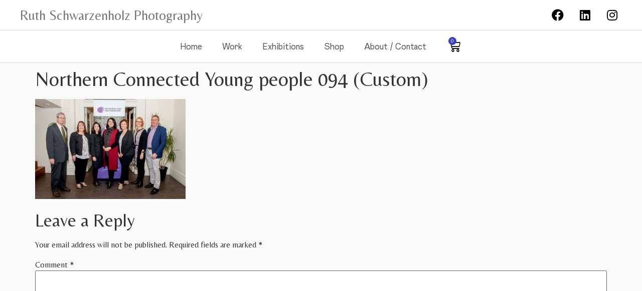

--- FILE ---
content_type: text/css
request_url: https://ruthschwarzenholz.com/wp-content/uploads/elementor/css/post-1671.css?ver=1703510470
body_size: 239
content:
.elementor-kit-1671{--e-global-color-primary:#3843BD;--e-global-color-secondary:#54595F;--e-global-color-text:#7A7A7A;--e-global-color-accent:#61CE70;--e-global-color-beee137:#000000;--e-global-color-7299091:#DBDBDB;--e-global-color-bb4b325:#FAFAFA;--e-global-color-e9e2085:#FFFFFF;--e-global-typography-primary-font-family:"Belleza";--e-global-typography-primary-font-weight:600;--e-global-typography-secondary-font-family:"Belleza";--e-global-typography-secondary-font-weight:400;--e-global-typography-text-font-family:"Belleza";--e-global-typography-text-font-weight:400;--e-global-typography-accent-font-family:"Belleza";--e-global-typography-accent-font-weight:500;font-family:"Belleza", Sans-serif;background-color:var( --e-global-color-bb4b325 );}.elementor-kit-1671 a{color:var( --e-global-color-primary );}.elementor-kit-1671 h1{font-family:"Belleza", Sans-serif;}.elementor-kit-1671 h2{font-family:"Belleza", Sans-serif;font-size:36px;}.elementor-kit-1671 h3{font-family:"Belleza", Sans-serif;}.elementor-section.elementor-section-boxed > .elementor-container{max-width:1140px;}.e-con{--container-max-width:1140px;}.elementor-widget:not(:last-child){margin-block-end:20px;}.elementor-element{--widgets-spacing:20px 20px;}{}h1.entry-title{display:var(--page-title-display);}@media(max-width:1024px){.elementor-kit-1671 h2{font-size:30px;}.elementor-section.elementor-section-boxed > .elementor-container{max-width:1024px;}.e-con{--container-max-width:1024px;}}@media(max-width:767px){.elementor-section.elementor-section-boxed > .elementor-container{max-width:767px;}.e-con{--container-max-width:767px;}}/* Start custom CSS */.elementor-slideshow__title {
    display: none;
}
.elementor-menu-cart__main {
    z-index: 99999!important;
}

.pswp__caption__center {
    display: none;
}/* End custom CSS */

--- FILE ---
content_type: text/css
request_url: https://ruthschwarzenholz.com/wp-content/uploads/elementor/css/post-1800.css?ver=1703510471
body_size: 903
content:
.elementor-1800 .elementor-element.elementor-element-026ffc6{--display:flex;--min-height:60px;--flex-direction:row;--container-widget-width:calc( ( 1 - var( --container-widget-flex-grow ) ) * 100% );--container-widget-height:100%;--container-widget-flex-grow:1;--container-widget-align-self:stretch;--justify-content:space-between;--align-items:center;--background-transition:0.3s;--margin-block-start:0px;--margin-block-end:0px;--margin-inline-start:0px;--margin-inline-end:0px;--padding-block-start:8px;--padding-block-end:8px;--padding-inline-start:0px;--padding-inline-end:0px;}.elementor-1800 .elementor-element.elementor-element-026ffc6:not(.elementor-motion-effects-element-type-background), .elementor-1800 .elementor-element.elementor-element-026ffc6 > .elementor-motion-effects-container > .elementor-motion-effects-layer{background-color:#FFFFFF;}.elementor-1800 .elementor-element.elementor-element-026ffc6, .elementor-1800 .elementor-element.elementor-element-026ffc6::before{--border-transition:0.3s;}.elementor-1800 .elementor-element.elementor-element-40d7bcc .elementor-heading-title{color:#757575;font-family:"Belleza", Sans-serif;font-size:27px;font-weight:normal;line-height:1.1em;}.elementor-1800 .elementor-element.elementor-element-40d7bcc > .elementor-widget-container{padding:0px 0px 0px 0px;}.elementor-1800 .elementor-element.elementor-element-98982af{--grid-template-columns:repeat(0, auto);--icon-size:24px;--grid-column-gap:16px;--grid-row-gap:0px;}.elementor-1800 .elementor-element.elementor-element-98982af .elementor-widget-container{text-align:center;}.elementor-1800 .elementor-element.elementor-element-98982af .elementor-social-icon{background-color:#FFFFFF;--icon-padding:0.3em;}.elementor-1800 .elementor-element.elementor-element-98982af .elementor-social-icon i{color:var( --e-global-color-beee137 );}.elementor-1800 .elementor-element.elementor-element-98982af .elementor-social-icon svg{fill:var( --e-global-color-beee137 );}.elementor-1800 .elementor-element.elementor-element-328b45c{--display:flex;--flex-direction:row;--container-widget-width:calc( ( 1 - var( --container-widget-flex-grow ) ) * 100% );--container-widget-height:100%;--container-widget-flex-grow:1;--container-widget-align-self:stretch;--justify-content:center;--align-items:center;--background-transition:0.3s;border-style:solid;--border-style:solid;border-width:1px 0px 1px 0px;--border-block-start-width:1px;--border-inline-end-width:0px;--border-block-end-width:1px;--border-inline-start-width:0px;border-color:var( --e-global-color-7299091 );--border-color:var( --e-global-color-7299091 );--padding-block-start:8px;--padding-block-end:8px;--padding-inline-start:0px;--padding-inline-end:0px;--z-index:99;}.elementor-1800 .elementor-element.elementor-element-328b45c:not(.elementor-motion-effects-element-type-background), .elementor-1800 .elementor-element.elementor-element-328b45c > .elementor-motion-effects-container > .elementor-motion-effects-layer{background-color:#FFFFFF;}.elementor-1800 .elementor-element.elementor-element-328b45c, .elementor-1800 .elementor-element.elementor-element-328b45c::before{--border-transition:0.3s;}.elementor-1800 .elementor-element.elementor-element-8418949 .elementor-menu-toggle{margin:0 auto;}.elementor-1800 .elementor-element.elementor-element-8418949 .elementor-nav-menu .elementor-item{font-family:"Ruth Sans", Sans-serif;font-size:18px;font-weight:normal;}.elementor-1800 .elementor-element.elementor-element-8418949 .elementor-nav-menu--main .elementor-item{color:var( --e-global-color-secondary );fill:var( --e-global-color-secondary );}.elementor-1800 .elementor-element.elementor-element-b30df2d{--divider-style:solid;--subtotal-divider-style:solid;--elementor-remove-from-cart-button:none;--remove-from-cart-button:block;--toggle-button-icon-color:var( --e-global-color-beee137 );--toggle-button-border-width:0px;--toggle-icon-size:24px;--items-indicator-background-color:var( --e-global-color-primary );--cart-border-style:none;--cart-footer-layout:1fr 1fr;--products-max-height-sidecart:calc(100vh - 240px);--products-max-height-minicart:calc(100vh - 385px);z-index:9999;}.elementor-1800 .elementor-element.elementor-element-b30df2d .widget_shopping_cart_content{--subtotal-divider-left-width:0;--subtotal-divider-right-width:0;}@media(min-width:768px){.elementor-1800 .elementor-element.elementor-element-026ffc6{--content-width:1200px;}}@media(max-width:1024px){.elementor-1800 .elementor-element.elementor-element-40d7bcc .elementor-heading-title{font-size:30px;}.elementor-1800 .elementor-element.elementor-element-8418949 .elementor-nav-menu .elementor-item{font-size:16px;}.elementor-1800 .elementor-element.elementor-element-8418949 > .elementor-widget-container{padding:8px 8px 8px 8px;}}@media(max-width:767px){.elementor-1800 .elementor-element.elementor-element-40d7bcc .elementor-heading-title{font-size:20px;}.elementor-1800 .elementor-element.elementor-element-40d7bcc{width:var( --container-widget-width, 50% );max-width:50%;--container-widget-width:50%;--container-widget-flex-grow:0;}.elementor-1800 .elementor-element.elementor-element-98982af{--icon-size:20px;}.elementor-1800 .elementor-element.elementor-element-8418949{--nav-menu-icon-size:40px;}}/* Start Custom Fonts CSS */@font-face {
	font-family: 'Ruth Sans';
	font-style: normal;
	font-weight: normal;
	font-display: auto;
	src: url('https://ruthschwarzenholz.com/wp-content/uploads/2022/10/RuthSans-Regular.woff2') format('woff2'),
		url('https://ruthschwarzenholz.com/wp-content/uploads/2022/10/RuthSans-Regular.woff') format('woff'),
		url('https://ruthschwarzenholz.com/wp-content/uploads/2022/10/RuthSans-Regular.ttf') format('truetype');
}
@font-face {
	font-family: 'Ruth Sans';
	font-style: normal;
	font-weight: 500;
	font-display: auto;
	src: url('https://ruthschwarzenholz.com/wp-content/uploads/2022/10/RuthSans-Medium.woff2') format('woff2'),
		url('https://ruthschwarzenholz.com/wp-content/uploads/2022/10/RuthSans-Medium.woff') format('woff'),
		url('https://ruthschwarzenholz.com/wp-content/uploads/2022/10/RuthSans-Medium.ttf') format('truetype');
}
@font-face {
	font-family: 'Ruth Sans';
	font-style: normal;
	font-weight: 300;
	font-display: auto;
	src: url('https://ruthschwarzenholz.com/wp-content/uploads/2022/10/RuthSans-Light.woff2') format('woff2'),
		url('https://ruthschwarzenholz.com/wp-content/uploads/2022/10/RuthSans-Light.woff') format('woff'),
		url('https://ruthschwarzenholz.com/wp-content/uploads/2022/10/RuthSans-Light.ttf') format('truetype');
}
/* End Custom Fonts CSS */